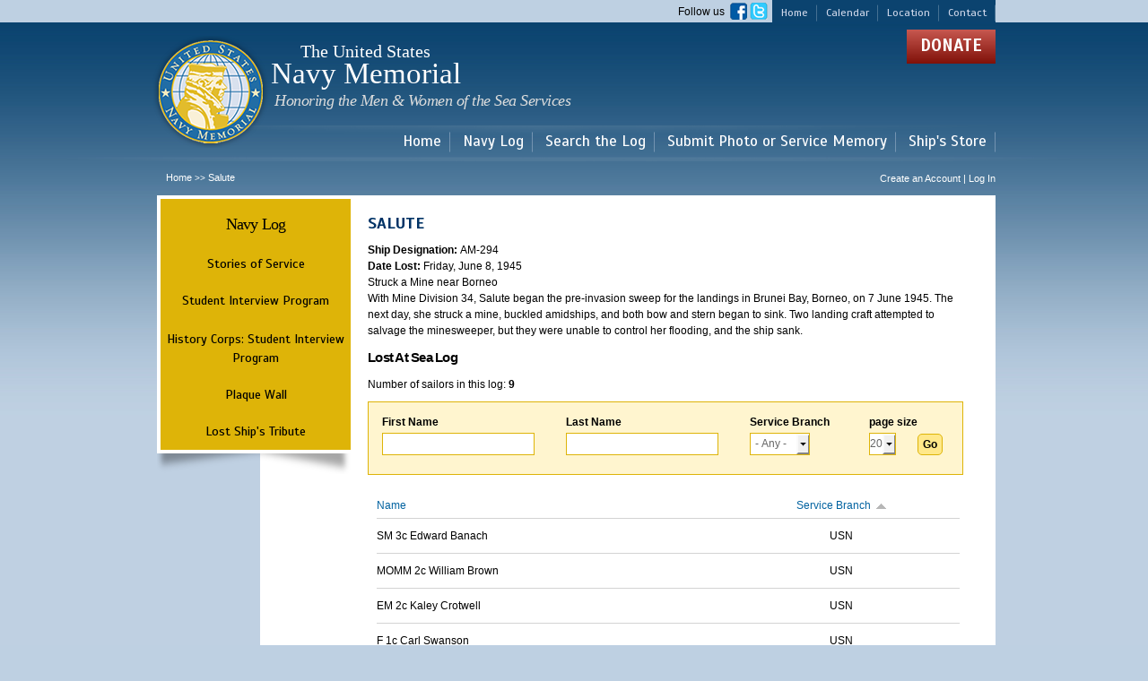

--- FILE ---
content_type: text/css
request_url: https://navylog.navymemorial.org/sites/all/modules/custom/navy_log_page_elements/navy_log_copyright_block/css/navy_log_copyright_block.css?t50h1o
body_size: 260
content:
#block-navy-log-copyright-block-navy-log-copyright-block h2.block-title {
	display: none;
}
#block-navy-log-copyright-block-navy-log-copyright-block {
	float: left;
	width:390px;
	margin: 0;
	padding: 0;
}
#block-navy-log-copyright-block-navy-log-copyright-block  {
	font-family: 'arial';
	font-size: 11px;
    line-height: 15px;
	margin: 0;
	padding: 0;
}
#block-navy-log-copyright-block-navy-log-copyright-block .footer-bottom-links a {
	color: #fff;
	text-decoration:none;
}
#block-navy-log-copyright-block-navy-log-copyright-block .footer-bottom-links a:hover {
	text-decoration: underline;
}
#block-navy-log-copyright-block-navy-log-copyright-block .footer-bottom-links  span {
	color: #fff;
	font-size: 10px;
}
#block-navy-log-copyright-block-navy-log-copyright-block .footer-bottom-copyright {
	margin: 0;
	padding: 20px 0 0 0;
}

--- FILE ---
content_type: text/javascript
request_url: https://navylog.navymemorial.org/sites/all/themes/navymemorial/js/custom.js?t50h1o
body_size: 932
content:
jQuery(document).ready(function(){
    jQuery("#block-menu-menu-footer-menu ul li.expanded > a").addClass("footer-heading");
    jQuery('tr.single-day td').each(function(){
        if(jQuery(this).find('.view-item').length>0){
            var dt = jQuery(this).attr('data-date');
            jQuery(this).addClass('has-event');
            jQuery('.date-box td#calendar_2-'+dt+'-date-box').addClass('has-event');
            
        }        
    }); 
    jQuery(".navy-calendar .view-filters").insertBefore(jQuery(".navy-calendar .view-header"));
    jQuery('.navy-calendar ul.pager li.date-prev a').html("&laquo;");
    jQuery('.navy-calendar ul.pager li.date-next a').html("&raquo;");
    jQuery('.views-exposed-form select.date-year option:first-child').text("Year");
    jQuery('.views-exposed-form select.date-month option:first-child').text("Month");
    jQuery('.views-exposed-form select#edit-tid option:first-child').text("All");
    jQuery('.site-name-slogan h1.site-name').text("The United States");
    jQuery('.site-name-slogan h2.site-name').text("The United States");
});

jQuery(document).ready(function(){
    jQuery('input#edit-search-block-form--2').attr("value","SEARCH");
    jQuery('input#edit-search-block-form--2').each(function() {
        var default_value = "SEARCH";
        
        jQuery(this).blur(function() {
            if(this.value == '') {
                this.value = default_value;
            }
        });
        jQuery(this).focus(function() {
            if(this.value == default_value) {
                this.value = '';
            }
        });


    });
});

jQuery(document).ready(function(){
    jQuery('#views-exposed-form-search-view-yomw-page input#edit-title').attr("value","SEARCH");
    jQuery('#views-exposed-form-search-view-yomw-page input#edit-title').each(function() {
        var default_value = "SEARCH";
        
        jQuery(this).blur(function() {
            if(this.value == '') {
                this.value = default_value;
            }
        });
        jQuery(this).focus(function() {
            if(this.value == default_value) {
                this.value = '';
            }
        });


    });
});

jQuery(document).ready(function(){
    jQuery('#views-exposed-form-search-view-yotc-page input#edit-title--2').attr("value","SEARCH");
    jQuery('#views-exposed-form-search-view-yotc-page input#edit-title--2').each(function() {
        var default_value = "SEARCH";
        
        jQuery(this).blur(function() {
            if(this.value == '') {
                this.value = default_value;
            }
        });
        jQuery(this).focus(function() {
            if(this.value == default_value) {
                this.value = '';
            }
        });


    });
});

jQuery(document).ready(function(){
    jQuery('#block-constant-contact-1 input#edit-cc-firstname-1').attr("value","Name");
    jQuery('#block-constant-contact-1 input#edit-cc-firstname-1').each(function() {
        var default_value = "Name";
        
        jQuery(this).blur(function() {
            if(this.value == '') {
                this.value = default_value;
            }
        });
        jQuery(this).focus(function() {
            if(this.value == default_value) {
                this.value = '';
            }
        });


    });
});

jQuery(document).ready(function(){
    jQuery('#block-constant-contact-1 input#edit-cc-email-1').attr("value","E-mail");
    jQuery('#block-constant-contact-1 input#edit-cc-email-1').each(function() {
        var default_value = "E-mail";
        
        jQuery(this).blur(function() {
            if(this.value == '') {
                this.value = default_value;
            }
        });
        jQuery(this).focus(function() {
            if(this.value == default_value) {
                this.value = '';
            }
        });


    });
});

jQuery(document).ready(function(){
    jQuery('#block-constant-contact-2 input#edit-cc-email-2').attr("value","E-mail");
    jQuery('#block-constant-contact-2 input#edit-cc-email-2').each(function() {
        var default_value = "E-mail";
        
        jQuery(this).blur(function() {
            if(this.value == '') {
                this.value = default_value;
            }
        });
        jQuery(this).focus(function() {
            if(this.value == default_value) {
                this.value = '';
            }
        });


    });
});

jQuery(document).ready(function(){
    jQuery("#newsletter-subtitle").insertAfter("#block-constant-contact-1 h2.block-title");
});

jQuery(document).ready(function(){
  // Find all a elements of the class 'printlink'.
  jQuery('a.printlink')
    // Add an onclick handler for those found elements.
    .click(function () {
      window.print();
    });
  jQuery('a.printlink')
    // Change destination to nothing.
	.attr("href", "#");
});

jQuery(document).ready(function(){
    if(jQuery(".youtube").length){
        jQuery(".youtube").colorbox({iframe:true, innerWidth:640, innerHeight:390});
    }
});
